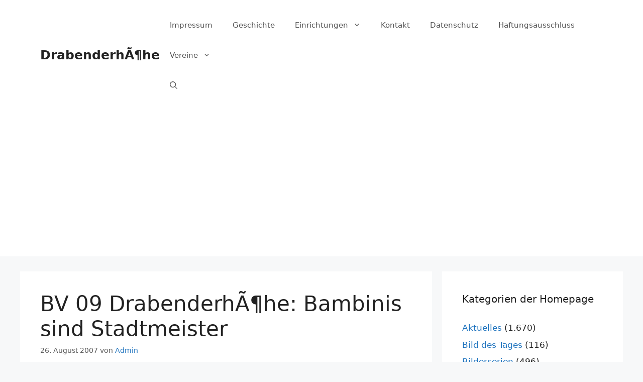

--- FILE ---
content_type: text/html; charset=UTF-8
request_url: https://www.drabenderhoehe-online.de/2007/08/26/bv-09-drabenderhoehe-bambinis-sind-stadtmeister/
body_size: 17135
content:
<!DOCTYPE html>
<html lang="de">
<head>
	<meta charset="UTF-8">
	<title>BV 09 DrabenderhÃ¶he: Bambinis sind Stadtmeister &#8211; DrabenderhÃ¶he</title>
<meta name='robots' content='max-image-preview:large' />
	<style>img:is([sizes="auto" i], [sizes^="auto," i]) { contain-intrinsic-size: 3000px 1500px }</style>
	<meta name="viewport" content="width=device-width, initial-scale=1"><link rel='dns-prefetch' href='//www.drabenderhoehe-online.de' />
<link rel="alternate" type="application/rss+xml" title="DrabenderhÃ¶he &raquo; Feed" href="https://www.drabenderhoehe-online.de/feed/" />
<link rel="alternate" type="application/rss+xml" title="DrabenderhÃ¶he &raquo; Kommentar-Feed" href="https://www.drabenderhoehe-online.de/comments/feed/" />
<link rel="alternate" type="application/rss+xml" title="DrabenderhÃ¶he &raquo; BV 09 DrabenderhÃ¶he: Bambinis sind Stadtmeister-Kommentar-Feed" href="https://www.drabenderhoehe-online.de/2007/08/26/bv-09-drabenderhoehe-bambinis-sind-stadtmeister/feed/" />
<script>
window._wpemojiSettings = {"baseUrl":"https:\/\/s.w.org\/images\/core\/emoji\/15.0.3\/72x72\/","ext":".png","svgUrl":"https:\/\/s.w.org\/images\/core\/emoji\/15.0.3\/svg\/","svgExt":".svg","source":{"concatemoji":"https:\/\/www.drabenderhoehe-online.de\/wp-includes\/js\/wp-emoji-release.min.js?ver=6.7.4"}};
/*! This file is auto-generated */
!function(i,n){var o,s,e;function c(e){try{var t={supportTests:e,timestamp:(new Date).valueOf()};sessionStorage.setItem(o,JSON.stringify(t))}catch(e){}}function p(e,t,n){e.clearRect(0,0,e.canvas.width,e.canvas.height),e.fillText(t,0,0);var t=new Uint32Array(e.getImageData(0,0,e.canvas.width,e.canvas.height).data),r=(e.clearRect(0,0,e.canvas.width,e.canvas.height),e.fillText(n,0,0),new Uint32Array(e.getImageData(0,0,e.canvas.width,e.canvas.height).data));return t.every(function(e,t){return e===r[t]})}function u(e,t,n){switch(t){case"flag":return n(e,"\ud83c\udff3\ufe0f\u200d\u26a7\ufe0f","\ud83c\udff3\ufe0f\u200b\u26a7\ufe0f")?!1:!n(e,"\ud83c\uddfa\ud83c\uddf3","\ud83c\uddfa\u200b\ud83c\uddf3")&&!n(e,"\ud83c\udff4\udb40\udc67\udb40\udc62\udb40\udc65\udb40\udc6e\udb40\udc67\udb40\udc7f","\ud83c\udff4\u200b\udb40\udc67\u200b\udb40\udc62\u200b\udb40\udc65\u200b\udb40\udc6e\u200b\udb40\udc67\u200b\udb40\udc7f");case"emoji":return!n(e,"\ud83d\udc26\u200d\u2b1b","\ud83d\udc26\u200b\u2b1b")}return!1}function f(e,t,n){var r="undefined"!=typeof WorkerGlobalScope&&self instanceof WorkerGlobalScope?new OffscreenCanvas(300,150):i.createElement("canvas"),a=r.getContext("2d",{willReadFrequently:!0}),o=(a.textBaseline="top",a.font="600 32px Arial",{});return e.forEach(function(e){o[e]=t(a,e,n)}),o}function t(e){var t=i.createElement("script");t.src=e,t.defer=!0,i.head.appendChild(t)}"undefined"!=typeof Promise&&(o="wpEmojiSettingsSupports",s=["flag","emoji"],n.supports={everything:!0,everythingExceptFlag:!0},e=new Promise(function(e){i.addEventListener("DOMContentLoaded",e,{once:!0})}),new Promise(function(t){var n=function(){try{var e=JSON.parse(sessionStorage.getItem(o));if("object"==typeof e&&"number"==typeof e.timestamp&&(new Date).valueOf()<e.timestamp+604800&&"object"==typeof e.supportTests)return e.supportTests}catch(e){}return null}();if(!n){if("undefined"!=typeof Worker&&"undefined"!=typeof OffscreenCanvas&&"undefined"!=typeof URL&&URL.createObjectURL&&"undefined"!=typeof Blob)try{var e="postMessage("+f.toString()+"("+[JSON.stringify(s),u.toString(),p.toString()].join(",")+"));",r=new Blob([e],{type:"text/javascript"}),a=new Worker(URL.createObjectURL(r),{name:"wpTestEmojiSupports"});return void(a.onmessage=function(e){c(n=e.data),a.terminate(),t(n)})}catch(e){}c(n=f(s,u,p))}t(n)}).then(function(e){for(var t in e)n.supports[t]=e[t],n.supports.everything=n.supports.everything&&n.supports[t],"flag"!==t&&(n.supports.everythingExceptFlag=n.supports.everythingExceptFlag&&n.supports[t]);n.supports.everythingExceptFlag=n.supports.everythingExceptFlag&&!n.supports.flag,n.DOMReady=!1,n.readyCallback=function(){n.DOMReady=!0}}).then(function(){return e}).then(function(){var e;n.supports.everything||(n.readyCallback(),(e=n.source||{}).concatemoji?t(e.concatemoji):e.wpemoji&&e.twemoji&&(t(e.twemoji),t(e.wpemoji)))}))}((window,document),window._wpemojiSettings);
</script>
<style id='wp-emoji-styles-inline-css'>

	img.wp-smiley, img.emoji {
		display: inline !important;
		border: none !important;
		box-shadow: none !important;
		height: 1em !important;
		width: 1em !important;
		margin: 0 0.07em !important;
		vertical-align: -0.1em !important;
		background: none !important;
		padding: 0 !important;
	}
</style>
<link rel='stylesheet' id='wp-block-library-css' href='https://www.drabenderhoehe-online.de/wp-includes/css/dist/block-library/style.min.css?ver=6.7.4' media='all' />
<style id='classic-theme-styles-inline-css'>
/*! This file is auto-generated */
.wp-block-button__link{color:#fff;background-color:#32373c;border-radius:9999px;box-shadow:none;text-decoration:none;padding:calc(.667em + 2px) calc(1.333em + 2px);font-size:1.125em}.wp-block-file__button{background:#32373c;color:#fff;text-decoration:none}
</style>
<style id='global-styles-inline-css'>
:root{--wp--preset--aspect-ratio--square: 1;--wp--preset--aspect-ratio--4-3: 4/3;--wp--preset--aspect-ratio--3-4: 3/4;--wp--preset--aspect-ratio--3-2: 3/2;--wp--preset--aspect-ratio--2-3: 2/3;--wp--preset--aspect-ratio--16-9: 16/9;--wp--preset--aspect-ratio--9-16: 9/16;--wp--preset--color--black: #000000;--wp--preset--color--cyan-bluish-gray: #abb8c3;--wp--preset--color--white: #ffffff;--wp--preset--color--pale-pink: #f78da7;--wp--preset--color--vivid-red: #cf2e2e;--wp--preset--color--luminous-vivid-orange: #ff6900;--wp--preset--color--luminous-vivid-amber: #fcb900;--wp--preset--color--light-green-cyan: #7bdcb5;--wp--preset--color--vivid-green-cyan: #00d084;--wp--preset--color--pale-cyan-blue: #8ed1fc;--wp--preset--color--vivid-cyan-blue: #0693e3;--wp--preset--color--vivid-purple: #9b51e0;--wp--preset--color--contrast: var(--contrast);--wp--preset--color--contrast-2: var(--contrast-2);--wp--preset--color--contrast-3: var(--contrast-3);--wp--preset--color--base: var(--base);--wp--preset--color--base-2: var(--base-2);--wp--preset--color--base-3: var(--base-3);--wp--preset--color--accent: var(--accent);--wp--preset--gradient--vivid-cyan-blue-to-vivid-purple: linear-gradient(135deg,rgba(6,147,227,1) 0%,rgb(155,81,224) 100%);--wp--preset--gradient--light-green-cyan-to-vivid-green-cyan: linear-gradient(135deg,rgb(122,220,180) 0%,rgb(0,208,130) 100%);--wp--preset--gradient--luminous-vivid-amber-to-luminous-vivid-orange: linear-gradient(135deg,rgba(252,185,0,1) 0%,rgba(255,105,0,1) 100%);--wp--preset--gradient--luminous-vivid-orange-to-vivid-red: linear-gradient(135deg,rgba(255,105,0,1) 0%,rgb(207,46,46) 100%);--wp--preset--gradient--very-light-gray-to-cyan-bluish-gray: linear-gradient(135deg,rgb(238,238,238) 0%,rgb(169,184,195) 100%);--wp--preset--gradient--cool-to-warm-spectrum: linear-gradient(135deg,rgb(74,234,220) 0%,rgb(151,120,209) 20%,rgb(207,42,186) 40%,rgb(238,44,130) 60%,rgb(251,105,98) 80%,rgb(254,248,76) 100%);--wp--preset--gradient--blush-light-purple: linear-gradient(135deg,rgb(255,206,236) 0%,rgb(152,150,240) 100%);--wp--preset--gradient--blush-bordeaux: linear-gradient(135deg,rgb(254,205,165) 0%,rgb(254,45,45) 50%,rgb(107,0,62) 100%);--wp--preset--gradient--luminous-dusk: linear-gradient(135deg,rgb(255,203,112) 0%,rgb(199,81,192) 50%,rgb(65,88,208) 100%);--wp--preset--gradient--pale-ocean: linear-gradient(135deg,rgb(255,245,203) 0%,rgb(182,227,212) 50%,rgb(51,167,181) 100%);--wp--preset--gradient--electric-grass: linear-gradient(135deg,rgb(202,248,128) 0%,rgb(113,206,126) 100%);--wp--preset--gradient--midnight: linear-gradient(135deg,rgb(2,3,129) 0%,rgb(40,116,252) 100%);--wp--preset--font-size--small: 13px;--wp--preset--font-size--medium: 20px;--wp--preset--font-size--large: 36px;--wp--preset--font-size--x-large: 42px;--wp--preset--spacing--20: 0.44rem;--wp--preset--spacing--30: 0.67rem;--wp--preset--spacing--40: 1rem;--wp--preset--spacing--50: 1.5rem;--wp--preset--spacing--60: 2.25rem;--wp--preset--spacing--70: 3.38rem;--wp--preset--spacing--80: 5.06rem;--wp--preset--shadow--natural: 6px 6px 9px rgba(0, 0, 0, 0.2);--wp--preset--shadow--deep: 12px 12px 50px rgba(0, 0, 0, 0.4);--wp--preset--shadow--sharp: 6px 6px 0px rgba(0, 0, 0, 0.2);--wp--preset--shadow--outlined: 6px 6px 0px -3px rgba(255, 255, 255, 1), 6px 6px rgba(0, 0, 0, 1);--wp--preset--shadow--crisp: 6px 6px 0px rgba(0, 0, 0, 1);}:where(.is-layout-flex){gap: 0.5em;}:where(.is-layout-grid){gap: 0.5em;}body .is-layout-flex{display: flex;}.is-layout-flex{flex-wrap: wrap;align-items: center;}.is-layout-flex > :is(*, div){margin: 0;}body .is-layout-grid{display: grid;}.is-layout-grid > :is(*, div){margin: 0;}:where(.wp-block-columns.is-layout-flex){gap: 2em;}:where(.wp-block-columns.is-layout-grid){gap: 2em;}:where(.wp-block-post-template.is-layout-flex){gap: 1.25em;}:where(.wp-block-post-template.is-layout-grid){gap: 1.25em;}.has-black-color{color: var(--wp--preset--color--black) !important;}.has-cyan-bluish-gray-color{color: var(--wp--preset--color--cyan-bluish-gray) !important;}.has-white-color{color: var(--wp--preset--color--white) !important;}.has-pale-pink-color{color: var(--wp--preset--color--pale-pink) !important;}.has-vivid-red-color{color: var(--wp--preset--color--vivid-red) !important;}.has-luminous-vivid-orange-color{color: var(--wp--preset--color--luminous-vivid-orange) !important;}.has-luminous-vivid-amber-color{color: var(--wp--preset--color--luminous-vivid-amber) !important;}.has-light-green-cyan-color{color: var(--wp--preset--color--light-green-cyan) !important;}.has-vivid-green-cyan-color{color: var(--wp--preset--color--vivid-green-cyan) !important;}.has-pale-cyan-blue-color{color: var(--wp--preset--color--pale-cyan-blue) !important;}.has-vivid-cyan-blue-color{color: var(--wp--preset--color--vivid-cyan-blue) !important;}.has-vivid-purple-color{color: var(--wp--preset--color--vivid-purple) !important;}.has-black-background-color{background-color: var(--wp--preset--color--black) !important;}.has-cyan-bluish-gray-background-color{background-color: var(--wp--preset--color--cyan-bluish-gray) !important;}.has-white-background-color{background-color: var(--wp--preset--color--white) !important;}.has-pale-pink-background-color{background-color: var(--wp--preset--color--pale-pink) !important;}.has-vivid-red-background-color{background-color: var(--wp--preset--color--vivid-red) !important;}.has-luminous-vivid-orange-background-color{background-color: var(--wp--preset--color--luminous-vivid-orange) !important;}.has-luminous-vivid-amber-background-color{background-color: var(--wp--preset--color--luminous-vivid-amber) !important;}.has-light-green-cyan-background-color{background-color: var(--wp--preset--color--light-green-cyan) !important;}.has-vivid-green-cyan-background-color{background-color: var(--wp--preset--color--vivid-green-cyan) !important;}.has-pale-cyan-blue-background-color{background-color: var(--wp--preset--color--pale-cyan-blue) !important;}.has-vivid-cyan-blue-background-color{background-color: var(--wp--preset--color--vivid-cyan-blue) !important;}.has-vivid-purple-background-color{background-color: var(--wp--preset--color--vivid-purple) !important;}.has-black-border-color{border-color: var(--wp--preset--color--black) !important;}.has-cyan-bluish-gray-border-color{border-color: var(--wp--preset--color--cyan-bluish-gray) !important;}.has-white-border-color{border-color: var(--wp--preset--color--white) !important;}.has-pale-pink-border-color{border-color: var(--wp--preset--color--pale-pink) !important;}.has-vivid-red-border-color{border-color: var(--wp--preset--color--vivid-red) !important;}.has-luminous-vivid-orange-border-color{border-color: var(--wp--preset--color--luminous-vivid-orange) !important;}.has-luminous-vivid-amber-border-color{border-color: var(--wp--preset--color--luminous-vivid-amber) !important;}.has-light-green-cyan-border-color{border-color: var(--wp--preset--color--light-green-cyan) !important;}.has-vivid-green-cyan-border-color{border-color: var(--wp--preset--color--vivid-green-cyan) !important;}.has-pale-cyan-blue-border-color{border-color: var(--wp--preset--color--pale-cyan-blue) !important;}.has-vivid-cyan-blue-border-color{border-color: var(--wp--preset--color--vivid-cyan-blue) !important;}.has-vivid-purple-border-color{border-color: var(--wp--preset--color--vivid-purple) !important;}.has-vivid-cyan-blue-to-vivid-purple-gradient-background{background: var(--wp--preset--gradient--vivid-cyan-blue-to-vivid-purple) !important;}.has-light-green-cyan-to-vivid-green-cyan-gradient-background{background: var(--wp--preset--gradient--light-green-cyan-to-vivid-green-cyan) !important;}.has-luminous-vivid-amber-to-luminous-vivid-orange-gradient-background{background: var(--wp--preset--gradient--luminous-vivid-amber-to-luminous-vivid-orange) !important;}.has-luminous-vivid-orange-to-vivid-red-gradient-background{background: var(--wp--preset--gradient--luminous-vivid-orange-to-vivid-red) !important;}.has-very-light-gray-to-cyan-bluish-gray-gradient-background{background: var(--wp--preset--gradient--very-light-gray-to-cyan-bluish-gray) !important;}.has-cool-to-warm-spectrum-gradient-background{background: var(--wp--preset--gradient--cool-to-warm-spectrum) !important;}.has-blush-light-purple-gradient-background{background: var(--wp--preset--gradient--blush-light-purple) !important;}.has-blush-bordeaux-gradient-background{background: var(--wp--preset--gradient--blush-bordeaux) !important;}.has-luminous-dusk-gradient-background{background: var(--wp--preset--gradient--luminous-dusk) !important;}.has-pale-ocean-gradient-background{background: var(--wp--preset--gradient--pale-ocean) !important;}.has-electric-grass-gradient-background{background: var(--wp--preset--gradient--electric-grass) !important;}.has-midnight-gradient-background{background: var(--wp--preset--gradient--midnight) !important;}.has-small-font-size{font-size: var(--wp--preset--font-size--small) !important;}.has-medium-font-size{font-size: var(--wp--preset--font-size--medium) !important;}.has-large-font-size{font-size: var(--wp--preset--font-size--large) !important;}.has-x-large-font-size{font-size: var(--wp--preset--font-size--x-large) !important;}
:where(.wp-block-post-template.is-layout-flex){gap: 1.25em;}:where(.wp-block-post-template.is-layout-grid){gap: 1.25em;}
:where(.wp-block-columns.is-layout-flex){gap: 2em;}:where(.wp-block-columns.is-layout-grid){gap: 2em;}
:root :where(.wp-block-pullquote){font-size: 1.5em;line-height: 1.6;}
</style>
<link rel='stylesheet' id='lbwps-styles-photoswipe5-main-css' href='https://www.drabenderhoehe-online.de/wp-content/plugins/lightbox-photoswipe/assets/ps5/styles/main.css?ver=5.8.2' media='all' />
<link rel='stylesheet' id='generate-comments-css' href='https://www.drabenderhoehe-online.de/wp-content/themes/generatepress/assets/css/components/comments.min.css?ver=3.3.0' media='all' />
<link rel='stylesheet' id='generate-style-css' href='https://www.drabenderhoehe-online.de/wp-content/themes/generatepress/assets/css/main.min.css?ver=3.3.0' media='all' />
<style id='generate-style-inline-css'>
body{background-color:#f7f8f9;color:#222222;}a{color:#1e73be;}a:hover, a:focus, a:active{color:#000000;}.wp-block-group__inner-container{max-width:1200px;margin-left:auto;margin-right:auto;}@media (max-width: 500px) and (min-width: 769px){.inside-header{display:flex;flex-direction:column;align-items:center;}.site-logo, .site-branding{margin-bottom:1.5em;}#site-navigation{margin:0 auto;}.header-widget{margin-top:1.5em;}}.generate-back-to-top{font-size:20px;border-radius:3px;position:fixed;bottom:30px;right:30px;line-height:40px;width:40px;text-align:center;z-index:10;transition:opacity 300ms ease-in-out;opacity:0.1;transform:translateY(1000px);}.generate-back-to-top__show{opacity:1;transform:translateY(0);}.navigation-search{position:absolute;left:-99999px;pointer-events:none;visibility:hidden;z-index:20;width:100%;top:0;transition:opacity 100ms ease-in-out;opacity:0;}.navigation-search.nav-search-active{left:0;right:0;pointer-events:auto;visibility:visible;opacity:1;}.navigation-search input[type="search"]{outline:0;border:0;vertical-align:bottom;line-height:1;opacity:0.9;width:100%;z-index:20;border-radius:0;-webkit-appearance:none;height:60px;}.navigation-search input::-ms-clear{display:none;width:0;height:0;}.navigation-search input::-ms-reveal{display:none;width:0;height:0;}.navigation-search input::-webkit-search-decoration, .navigation-search input::-webkit-search-cancel-button, .navigation-search input::-webkit-search-results-button, .navigation-search input::-webkit-search-results-decoration{display:none;}.gen-sidebar-nav .navigation-search{top:auto;bottom:0;}:root{--contrast:#222222;--contrast-2:#575760;--contrast-3:#b2b2be;--base:#f0f0f0;--base-2:#f7f8f9;--base-3:#ffffff;--accent:#1e73be;}:root .has-contrast-color{color:var(--contrast);}:root .has-contrast-background-color{background-color:var(--contrast);}:root .has-contrast-2-color{color:var(--contrast-2);}:root .has-contrast-2-background-color{background-color:var(--contrast-2);}:root .has-contrast-3-color{color:var(--contrast-3);}:root .has-contrast-3-background-color{background-color:var(--contrast-3);}:root .has-base-color{color:var(--base);}:root .has-base-background-color{background-color:var(--base);}:root .has-base-2-color{color:var(--base-2);}:root .has-base-2-background-color{background-color:var(--base-2);}:root .has-base-3-color{color:var(--base-3);}:root .has-base-3-background-color{background-color:var(--base-3);}:root .has-accent-color{color:var(--accent);}:root .has-accent-background-color{background-color:var(--accent);}body, button, input, select, textarea{font-family:-apple-system, system-ui, BlinkMacSystemFont, "Segoe UI", Helvetica, Arial, sans-serif, "Apple Color Emoji", "Segoe UI Emoji", "Segoe UI Symbol";}body{line-height:1.5;}.entry-content > [class*="wp-block-"]:not(:last-child):not(.wp-block-heading){margin-bottom:1.5em;}.main-navigation .main-nav ul ul li a{font-size:14px;}.sidebar .widget, .footer-widgets .widget{font-size:17px;}@media (max-width:768px){h1{font-size:31px;}h2{font-size:27px;}h3{font-size:24px;}h4{font-size:22px;}h5{font-size:19px;}}.top-bar{background-color:#636363;color:#ffffff;}.top-bar a{color:#ffffff;}.top-bar a:hover{color:#303030;}.site-header{background-color:#ffffff;}.main-title a,.main-title a:hover{color:#222222;}.site-description{color:#757575;}.mobile-menu-control-wrapper .menu-toggle,.mobile-menu-control-wrapper .menu-toggle:hover,.mobile-menu-control-wrapper .menu-toggle:focus,.has-inline-mobile-toggle #site-navigation.toggled{background-color:rgba(0, 0, 0, 0.02);}.main-navigation,.main-navigation ul ul{background-color:#ffffff;}.main-navigation .main-nav ul li a, .main-navigation .menu-toggle, .main-navigation .menu-bar-items{color:#515151;}.main-navigation .main-nav ul li:not([class*="current-menu-"]):hover > a, .main-navigation .main-nav ul li:not([class*="current-menu-"]):focus > a, .main-navigation .main-nav ul li.sfHover:not([class*="current-menu-"]) > a, .main-navigation .menu-bar-item:hover > a, .main-navigation .menu-bar-item.sfHover > a{color:#7a8896;background-color:#ffffff;}button.menu-toggle:hover,button.menu-toggle:focus{color:#515151;}.main-navigation .main-nav ul li[class*="current-menu-"] > a{color:#7a8896;background-color:#ffffff;}.navigation-search input[type="search"],.navigation-search input[type="search"]:active, .navigation-search input[type="search"]:focus, .main-navigation .main-nav ul li.search-item.active > a, .main-navigation .menu-bar-items .search-item.active > a{color:#7a8896;background-color:#ffffff;}.main-navigation ul ul{background-color:#eaeaea;}.main-navigation .main-nav ul ul li a{color:#515151;}.main-navigation .main-nav ul ul li:not([class*="current-menu-"]):hover > a,.main-navigation .main-nav ul ul li:not([class*="current-menu-"]):focus > a, .main-navigation .main-nav ul ul li.sfHover:not([class*="current-menu-"]) > a{color:#7a8896;background-color:#eaeaea;}.main-navigation .main-nav ul ul li[class*="current-menu-"] > a{color:#7a8896;background-color:#eaeaea;}.separate-containers .inside-article, .separate-containers .comments-area, .separate-containers .page-header, .one-container .container, .separate-containers .paging-navigation, .inside-page-header{background-color:#ffffff;}.entry-title a{color:#222222;}.entry-title a:hover{color:#55555e;}.entry-meta{color:#595959;}.sidebar .widget{background-color:#ffffff;}.footer-widgets{background-color:#ffffff;}.footer-widgets .widget-title{color:#000000;}.site-info{color:#ffffff;background-color:#55555e;}.site-info a{color:#ffffff;}.site-info a:hover{color:#d3d3d3;}.footer-bar .widget_nav_menu .current-menu-item a{color:#d3d3d3;}input[type="text"],input[type="email"],input[type="url"],input[type="password"],input[type="search"],input[type="tel"],input[type="number"],textarea,select{color:#666666;background-color:#fafafa;border-color:#cccccc;}input[type="text"]:focus,input[type="email"]:focus,input[type="url"]:focus,input[type="password"]:focus,input[type="search"]:focus,input[type="tel"]:focus,input[type="number"]:focus,textarea:focus,select:focus{color:#666666;background-color:#ffffff;border-color:#bfbfbf;}button,html input[type="button"],input[type="reset"],input[type="submit"],a.button,a.wp-block-button__link:not(.has-background){color:#ffffff;background-color:#55555e;}button:hover,html input[type="button"]:hover,input[type="reset"]:hover,input[type="submit"]:hover,a.button:hover,button:focus,html input[type="button"]:focus,input[type="reset"]:focus,input[type="submit"]:focus,a.button:focus,a.wp-block-button__link:not(.has-background):active,a.wp-block-button__link:not(.has-background):focus,a.wp-block-button__link:not(.has-background):hover{color:#ffffff;background-color:#3f4047;}a.generate-back-to-top{background-color:rgba( 0,0,0,0.4 );color:#ffffff;}a.generate-back-to-top:hover,a.generate-back-to-top:focus{background-color:rgba( 0,0,0,0.6 );color:#ffffff;}:root{--gp-search-modal-bg-color:var(--base-3);--gp-search-modal-text-color:var(--contrast);--gp-search-modal-overlay-bg-color:rgba(0,0,0,0.2);}@media (max-width:768px){.main-navigation .menu-bar-item:hover > a, .main-navigation .menu-bar-item.sfHover > a{background:none;color:#515151;}}.nav-below-header .main-navigation .inside-navigation.grid-container, .nav-above-header .main-navigation .inside-navigation.grid-container{padding:0px 20px 0px 20px;}.site-main .wp-block-group__inner-container{padding:40px;}.separate-containers .paging-navigation{padding-top:20px;padding-bottom:20px;}.entry-content .alignwide, body:not(.no-sidebar) .entry-content .alignfull{margin-left:-40px;width:calc(100% + 80px);max-width:calc(100% + 80px);}.rtl .menu-item-has-children .dropdown-menu-toggle{padding-left:20px;}.rtl .main-navigation .main-nav ul li.menu-item-has-children > a{padding-right:20px;}@media (max-width:768px){.separate-containers .inside-article, .separate-containers .comments-area, .separate-containers .page-header, .separate-containers .paging-navigation, .one-container .site-content, .inside-page-header{padding:30px;}.site-main .wp-block-group__inner-container{padding:30px;}.inside-top-bar{padding-right:30px;padding-left:30px;}.inside-header{padding-right:30px;padding-left:30px;}.widget-area .widget{padding-top:30px;padding-right:30px;padding-bottom:30px;padding-left:30px;}.footer-widgets-container{padding-top:30px;padding-right:30px;padding-bottom:30px;padding-left:30px;}.inside-site-info{padding-right:30px;padding-left:30px;}.entry-content .alignwide, body:not(.no-sidebar) .entry-content .alignfull{margin-left:-30px;width:calc(100% + 60px);max-width:calc(100% + 60px);}.one-container .site-main .paging-navigation{margin-bottom:20px;}}/* End cached CSS */.is-right-sidebar{width:30%;}.is-left-sidebar{width:30%;}.site-content .content-area{width:70%;}@media (max-width:768px){.main-navigation .menu-toggle,.sidebar-nav-mobile:not(#sticky-placeholder){display:block;}.main-navigation ul,.gen-sidebar-nav,.main-navigation:not(.slideout-navigation):not(.toggled) .main-nav > ul,.has-inline-mobile-toggle #site-navigation .inside-navigation > *:not(.navigation-search):not(.main-nav){display:none;}.nav-align-right .inside-navigation,.nav-align-center .inside-navigation{justify-content:space-between;}.has-inline-mobile-toggle .mobile-menu-control-wrapper{display:flex;flex-wrap:wrap;}.has-inline-mobile-toggle .inside-header{flex-direction:row;text-align:left;flex-wrap:wrap;}.has-inline-mobile-toggle .header-widget,.has-inline-mobile-toggle #site-navigation{flex-basis:100%;}.nav-float-left .has-inline-mobile-toggle #site-navigation{order:10;}}
</style>
<link rel="https://api.w.org/" href="https://www.drabenderhoehe-online.de/wp-json/" /><link rel="alternate" title="JSON" type="application/json" href="https://www.drabenderhoehe-online.de/wp-json/wp/v2/posts/1655" /><link rel="EditURI" type="application/rsd+xml" title="RSD" href="https://www.drabenderhoehe-online.de/xmlrpc.php?rsd" />
<meta name="generator" content="WordPress 6.7.4" />
<link rel="canonical" href="https://www.drabenderhoehe-online.de/2007/08/26/bv-09-drabenderhoehe-bambinis-sind-stadtmeister/" />
<link rel='shortlink' href='https://www.drabenderhoehe-online.de/?p=1655' />
<link rel="alternate" title="oEmbed (JSON)" type="application/json+oembed" href="https://www.drabenderhoehe-online.de/wp-json/oembed/1.0/embed?url=https%3A%2F%2Fwww.drabenderhoehe-online.de%2F2007%2F08%2F26%2Fbv-09-drabenderhoehe-bambinis-sind-stadtmeister%2F" />
<link rel="alternate" title="oEmbed (XML)" type="text/xml+oembed" href="https://www.drabenderhoehe-online.de/wp-json/oembed/1.0/embed?url=https%3A%2F%2Fwww.drabenderhoehe-online.de%2F2007%2F08%2F26%2Fbv-09-drabenderhoehe-bambinis-sind-stadtmeister%2F&#038;format=xml" />
<link rel="pingback" href="https://www.drabenderhoehe-online.de/xmlrpc.php">
<script async src="https://pagead2.googlesyndication.com/pagead/js/adsbygoogle.js"></script>
<script>
     (adsbygoogle = window.adsbygoogle || []).push({
          google_ad_client: "ca-pub-6768653223614090",
          enable_page_level_ads: true
     });
</script></head>

<body class="post-template-default single single-post postid-1655 single-format-standard wp-embed-responsive right-sidebar nav-float-right separate-containers nav-search-enabled header-aligned-left dropdown-hover" itemtype="https://schema.org/Blog" itemscope>

	<a class="screen-reader-text skip-link" href="#content" title="Zum Inhalt springen">Zum Inhalt springen</a>		<header class="site-header has-inline-mobile-toggle" id="masthead" aria-label="Site"  itemtype="https://schema.org/WPHeader" itemscope>
			<div class="inside-header grid-container">
				<div class="site-branding">
						<p class="main-title" itemprop="headline">
					<a href="https://www.drabenderhoehe-online.de/" rel="home">
						DrabenderhÃ¶he
					</a>
				</p>
						
					</div>	<nav class="main-navigation mobile-menu-control-wrapper" id="mobile-menu-control-wrapper" aria-label="Mobile Toggle">
		<div class="menu-bar-items"><span class="menu-bar-item search-item"><a aria-label="Suchleiste öffnen" href="#"><span class="gp-icon icon-search"><svg viewBox="0 0 512 512" aria-hidden="true" xmlns="http://www.w3.org/2000/svg" width="1em" height="1em"><path fill-rule="evenodd" clip-rule="evenodd" d="M208 48c-88.366 0-160 71.634-160 160s71.634 160 160 160 160-71.634 160-160S296.366 48 208 48zM0 208C0 93.125 93.125 0 208 0s208 93.125 208 208c0 48.741-16.765 93.566-44.843 129.024l133.826 134.018c9.366 9.379 9.355 24.575-.025 33.941-9.379 9.366-24.575 9.355-33.941-.025L337.238 370.987C301.747 399.167 256.839 416 208 416 93.125 416 0 322.875 0 208z" /></svg><svg viewBox="0 0 512 512" aria-hidden="true" xmlns="http://www.w3.org/2000/svg" width="1em" height="1em"><path d="M71.029 71.029c9.373-9.372 24.569-9.372 33.942 0L256 222.059l151.029-151.03c9.373-9.372 24.569-9.372 33.942 0 9.372 9.373 9.372 24.569 0 33.942L289.941 256l151.03 151.029c9.372 9.373 9.372 24.569 0 33.942-9.373 9.372-24.569 9.372-33.942 0L256 289.941l-151.029 151.03c-9.373 9.372-24.569 9.372-33.942 0-9.372-9.373-9.372-24.569 0-33.942L222.059 256 71.029 104.971c-9.372-9.373-9.372-24.569 0-33.942z" /></svg></span></a></span></div>		<button data-nav="site-navigation" class="menu-toggle" aria-controls="primary-menu" aria-expanded="false">
			<span class="gp-icon icon-menu-bars"><svg viewBox="0 0 512 512" aria-hidden="true" xmlns="http://www.w3.org/2000/svg" width="1em" height="1em"><path d="M0 96c0-13.255 10.745-24 24-24h464c13.255 0 24 10.745 24 24s-10.745 24-24 24H24c-13.255 0-24-10.745-24-24zm0 160c0-13.255 10.745-24 24-24h464c13.255 0 24 10.745 24 24s-10.745 24-24 24H24c-13.255 0-24-10.745-24-24zm0 160c0-13.255 10.745-24 24-24h464c13.255 0 24 10.745 24 24s-10.745 24-24 24H24c-13.255 0-24-10.745-24-24z" /></svg><svg viewBox="0 0 512 512" aria-hidden="true" xmlns="http://www.w3.org/2000/svg" width="1em" height="1em"><path d="M71.029 71.029c9.373-9.372 24.569-9.372 33.942 0L256 222.059l151.029-151.03c9.373-9.372 24.569-9.372 33.942 0 9.372 9.373 9.372 24.569 0 33.942L289.941 256l151.03 151.029c9.372 9.373 9.372 24.569 0 33.942-9.373 9.372-24.569 9.372-33.942 0L256 289.941l-151.029 151.03c-9.373 9.372-24.569 9.372-33.942 0-9.372-9.373-9.372-24.569 0-33.942L222.059 256 71.029 104.971c-9.372-9.373-9.372-24.569 0-33.942z" /></svg></span><span class="screen-reader-text">Menü</span>		</button>
	</nav>
			<nav class="main-navigation has-menu-bar-items sub-menu-right" id="site-navigation" aria-label="Primary"  itemtype="https://schema.org/SiteNavigationElement" itemscope>
			<div class="inside-navigation grid-container">
				<form method="get" class="search-form navigation-search" action="https://www.drabenderhoehe-online.de/">
					<input type="search" class="search-field" value="" name="s" title="Suchen" />
				</form>				<button class="menu-toggle" aria-controls="primary-menu" aria-expanded="false">
					<span class="gp-icon icon-menu-bars"><svg viewBox="0 0 512 512" aria-hidden="true" xmlns="http://www.w3.org/2000/svg" width="1em" height="1em"><path d="M0 96c0-13.255 10.745-24 24-24h464c13.255 0 24 10.745 24 24s-10.745 24-24 24H24c-13.255 0-24-10.745-24-24zm0 160c0-13.255 10.745-24 24-24h464c13.255 0 24 10.745 24 24s-10.745 24-24 24H24c-13.255 0-24-10.745-24-24zm0 160c0-13.255 10.745-24 24-24h464c13.255 0 24 10.745 24 24s-10.745 24-24 24H24c-13.255 0-24-10.745-24-24z" /></svg><svg viewBox="0 0 512 512" aria-hidden="true" xmlns="http://www.w3.org/2000/svg" width="1em" height="1em"><path d="M71.029 71.029c9.373-9.372 24.569-9.372 33.942 0L256 222.059l151.029-151.03c9.373-9.372 24.569-9.372 33.942 0 9.372 9.373 9.372 24.569 0 33.942L289.941 256l151.03 151.029c9.372 9.373 9.372 24.569 0 33.942-9.373 9.372-24.569 9.372-33.942 0L256 289.941l-151.029 151.03c-9.373 9.372-24.569 9.372-33.942 0-9.372-9.373-9.372-24.569 0-33.942L222.059 256 71.029 104.971c-9.372-9.373-9.372-24.569 0-33.942z" /></svg></span><span class="mobile-menu">Menü</span>				</button>
						<div id="primary-menu" class="main-nav">
			<ul class="menu sf-menu">
				<li class="page_item page-item-4"><a href="https://www.drabenderhoehe-online.de/impressum/">Impressum</a></li>
<li class="page_item page-item-1223"><a href="https://www.drabenderhoehe-online.de/geschichte/">Geschichte</a></li>
<li class="page_item page-item-1224 menu-item-has-children"><a href="https://www.drabenderhoehe-online.de/einrichtungen/">Einrichtungen<span role="presentation" class="dropdown-menu-toggle"><span class="gp-icon icon-arrow"><svg viewBox="0 0 330 512" aria-hidden="true" xmlns="http://www.w3.org/2000/svg" width="1em" height="1em"><path d="M305.913 197.085c0 2.266-1.133 4.815-2.833 6.514L171.087 335.593c-1.7 1.7-4.249 2.832-6.515 2.832s-4.815-1.133-6.515-2.832L26.064 203.599c-1.7-1.7-2.832-4.248-2.832-6.514s1.132-4.816 2.832-6.515l14.162-14.163c1.7-1.699 3.966-2.832 6.515-2.832 2.266 0 4.815 1.133 6.515 2.832l111.316 111.317 111.316-111.317c1.7-1.699 4.249-2.832 6.515-2.832s4.815 1.133 6.515 2.832l14.162 14.163c1.7 1.7 2.833 4.249 2.833 6.515z" /></svg></span></span></a>
<ul class='children'>
<li class="page_item page-item-2172"><a href="https://www.drabenderhoehe-online.de/einrichtungen/siebenbuergisch-deutsches-heimatwerk/">SiebenbÃ¼rgisch-Deutsches Heimatwerk</a></li>
<li class="page_item page-item-2175"><a href="https://www.drabenderhoehe-online.de/einrichtungen/heimatmuseum-gruene-scheune-drabenderhoehe/">Heimatmuseum GrÃ¼ne Scheune DrabenderhÃ¶he</a></li>
<li class="page_item page-item-1234"><a href="https://www.drabenderhoehe-online.de/einrichtungen/evangelischer-kindergarten/">Evangelischer Kindergarten</a></li>
<li class="page_item page-item-1235"><a href="https://www.drabenderhoehe-online.de/einrichtungen/adele-zay-kindergarten/">Adele Zay Kindergarten</a></li>
<li class="page_item page-item-1236"><a href="https://www.drabenderhoehe-online.de/einrichtungen/gemeinschaftsgrundschule-drabenderhoehe/">Gemeinschaftsgrundschule DrabenderhÃ¶he</a></li>
<li class="page_item page-item-1238"><a href="https://www.drabenderhoehe-online.de/einrichtungen/altenheim-haus-oberberg/">Altenheim Haus Oberberg</a></li>
<li class="page_item page-item-1239"><a href="https://www.drabenderhoehe-online.de/einrichtungen/altenheim-siebenbuergen/">Altenheim SiebenbÃ¼rgen</a></li>
<li class="page_item page-item-1240"><a href="https://www.drabenderhoehe-online.de/einrichtungen/gemeindehaus-kirchengemeinde-drabenderhoehe/">Gemeindehaus / Kirchengemeinde DrabenderhÃ¶he</a></li>
<li class="page_item page-item-1241"><a href="https://www.drabenderhoehe-online.de/einrichtungen/kirche/">Kirche</a></li>
<li class="page_item page-item-1242"><a href="https://www.drabenderhoehe-online.de/einrichtungen/gesundheit/">Gesundheit</a></li>
<li class="page_item page-item-1271"><a href="https://www.drabenderhoehe-online.de/einrichtungen/jugendheim/">Jugendheim</a></li>
</ul>
</li>
<li class="page_item page-item-12750"><a href="https://www.drabenderhoehe-online.de/kontakt/">Kontakt</a></li>
<li class="page_item page-item-12752"><a href="https://www.drabenderhoehe-online.de/datenschutz/">Datenschutz</a></li>
<li class="page_item page-item-12754"><a href="https://www.drabenderhoehe-online.de/haftungsausschluss/">Haftungsausschluss</a></li>
<li class="page_item page-item-1243 menu-item-has-children"><a href="https://www.drabenderhoehe-online.de/vereine/">Vereine<span role="presentation" class="dropdown-menu-toggle"><span class="gp-icon icon-arrow"><svg viewBox="0 0 330 512" aria-hidden="true" xmlns="http://www.w3.org/2000/svg" width="1em" height="1em"><path d="M305.913 197.085c0 2.266-1.133 4.815-2.833 6.514L171.087 335.593c-1.7 1.7-4.249 2.832-6.515 2.832s-4.815-1.133-6.515-2.832L26.064 203.599c-1.7-1.7-2.832-4.248-2.832-6.514s1.132-4.816 2.832-6.515l14.162-14.163c1.7-1.699 3.966-2.832 6.515-2.832 2.266 0 4.815 1.133 6.515 2.832l111.316 111.317 111.316-111.317c1.7-1.699 4.249-2.832 6.515-2.832s4.815 1.133 6.515 2.832l14.162 14.163c1.7 1.7 2.833 4.249 2.833 6.515z" /></svg></span></span></a>
<ul class='children'>
<li class="page_item page-item-1244"><a href="https://www.drabenderhoehe-online.de/vereine/freiwillige-feuerwehr/">Freiwillige Feuerwehr</a></li>
<li class="page_item page-item-1245"><a href="https://www.drabenderhoehe-online.de/vereine/maennergesangverein-drabenderhoehe/">MÃ¤nnergesangverein DrabenderhÃ¶he</a></li>
<li class="page_item page-item-1246"><a href="https://www.drabenderhoehe-online.de/vereine/ballspielverein-09-drabenderhoehe/">Ballspielverein 09 DrabenderhÃ¶he</a></li>
<li class="page_item page-item-1247"><a href="https://www.drabenderhoehe-online.de/vereine/kirchen-und-posaunenchor-drabenderhoehe/">Kirchen- und Posaunenchor DrabenderhÃ¶he</a></li>
<li class="page_item page-item-1248"><a href="https://www.drabenderhoehe-online.de/vereine/heimatverein-drabenderhoehe/">Heimatverein DrabenderhÃ¶he</a></li>
<li class="page_item page-item-1249"><a href="https://www.drabenderhoehe-online.de/vereine/frauenchor-drabenderhoehe/">Frauenchor DrabenderhÃ¶he</a></li>
<li class="page_item page-item-1250"><a href="https://www.drabenderhoehe-online.de/vereine/deutsches-rotes-kreuz-ortsverein/">Deutsches Rotes Kreuz-Ortsverein</a></li>
<li class="page_item page-item-1251"><a href="https://www.drabenderhoehe-online.de/vereine/ernteverein-drabenderhoehe/">Ernteverein DrabenderhÃ¶he</a></li>
<li class="page_item page-item-1252"><a href="https://www.drabenderhoehe-online.de/vereine/hilfsverein-der-siebenbuerger-sachsen-adele-zay/">Hilfsverein der SiebenbÃ¼rger Sachsen Adele Zay</a></li>
<li class="page_item page-item-1253"><a href="https://www.drabenderhoehe-online.de/vereine/siebenbuerger-volkstanzgruppe/">SiebenbÃ¼rger Volkstanzgruppe</a></li>
<li class="page_item page-item-1254"><a href="https://www.drabenderhoehe-online.de/vereine/honterus-chor/">Honterus-Chor</a></li>
<li class="page_item page-item-1255"><a href="https://www.drabenderhoehe-online.de/vereine/siebenbuerger-trachtenkapelle-drabenderhoehe/">Blasorchester SiebenbÃ¼rgen &#8211; DrabenderhÃ¶he e.V.</a></li>
<li class="page_item page-item-1256"><a href="https://www.drabenderhoehe-online.de/vereine/frauengruppe-der-landsmannschaft/">Frauengruppe des Verbandes der SiebenbÃ¼rger Sachsen (Frauenverein)</a></li>
<li class="page_item page-item-1257"><a href="https://www.drabenderhoehe-online.de/vereine/siebenbuergisch-deutsche-heimatwerk/">SiebenbÃ¼rgisch-Deutsche Heimatwerk</a></li>
<li class="page_item page-item-1258"><a href="https://www.drabenderhoehe-online.de/vereine/akkordeon-orchester-drabenderhoehe/">Akkordeon-Orchester DrabenderhÃ¶he</a></li>
<li class="page_item page-item-1259"><a href="https://www.drabenderhoehe-online.de/vereine/tennisclub-1977-drabenderhoehe-ev/">Tennisclub 1977 DrabenderhÃ¶he e.V.</a></li>
<li class="page_item page-item-1261"><a href="https://www.drabenderhoehe-online.de/vereine/drabenderhoeher-spatzen/">DrabenderhÃ¶her Spatzen</a></li>
<li class="page_item page-item-1262"><a href="https://www.drabenderhoehe-online.de/vereine/heimatverein-hillerscheid-ev/">Heimatverein Hillerscheid e.V.</a></li>
<li class="page_item page-item-1263"><a href="https://www.drabenderhoehe-online.de/vereine/verschoenerungsverein-dahl-ev/">VerschÃ¶nerungsverein Dahl e.V.</a></li>
</ul>
</li>
			</ul>
		</div>
		<div class="menu-bar-items"><span class="menu-bar-item search-item"><a aria-label="Suchleiste öffnen" href="#"><span class="gp-icon icon-search"><svg viewBox="0 0 512 512" aria-hidden="true" xmlns="http://www.w3.org/2000/svg" width="1em" height="1em"><path fill-rule="evenodd" clip-rule="evenodd" d="M208 48c-88.366 0-160 71.634-160 160s71.634 160 160 160 160-71.634 160-160S296.366 48 208 48zM0 208C0 93.125 93.125 0 208 0s208 93.125 208 208c0 48.741-16.765 93.566-44.843 129.024l133.826 134.018c9.366 9.379 9.355 24.575-.025 33.941-9.379 9.366-24.575 9.355-33.941-.025L337.238 370.987C301.747 399.167 256.839 416 208 416 93.125 416 0 322.875 0 208z" /></svg><svg viewBox="0 0 512 512" aria-hidden="true" xmlns="http://www.w3.org/2000/svg" width="1em" height="1em"><path d="M71.029 71.029c9.373-9.372 24.569-9.372 33.942 0L256 222.059l151.029-151.03c9.373-9.372 24.569-9.372 33.942 0 9.372 9.373 9.372 24.569 0 33.942L289.941 256l151.03 151.029c9.372 9.373 9.372 24.569 0 33.942-9.373 9.372-24.569 9.372-33.942 0L256 289.941l-151.029 151.03c-9.373 9.372-24.569 9.372-33.942 0-9.372-9.373-9.372-24.569 0-33.942L222.059 256 71.029 104.971c-9.372-9.373-9.372-24.569 0-33.942z" /></svg></span></a></span></div>			</div>
		</nav>
					</div>
		</header>
		
	<div class="site grid-container container hfeed" id="page">
				<div class="site-content" id="content">
			
	<div class="content-area" id="primary">
		<main class="site-main" id="main">
			
<article id="post-1655" class="post-1655 post type-post status-publish format-standard hentry category-sport" itemtype="https://schema.org/CreativeWork" itemscope>
	<div class="inside-article">
					<header class="entry-header" aria-label="Inhalt">
				<h1 class="entry-title" itemprop="headline">BV 09 DrabenderhÃ¶he: Bambinis sind Stadtmeister</h1>		<div class="entry-meta">
			<span class="posted-on"><time class="entry-date published" datetime="2007-08-26T12:12:10+01:00" itemprop="datePublished">26. August 2007</time></span> <span class="byline">von <span class="author vcard" itemprop="author" itemtype="https://schema.org/Person" itemscope><a class="url fn n" href="https://www.drabenderhoehe-online.de/author/admin/" title="Alle Beiträge von Admin anzeigen" rel="author" itemprop="url"><span class="author-name" itemprop="name">Admin</span></a></span></span> 		</div>
					</header>
			
		<div class="entry-content" itemprop="text">
			<p>Um den ganz jungen FuÃŸballernachwuchs muss sich der BV 09 DrabenderhÃ¶he keine Sorgen machen: Die Bambinis holten sich mit einer erstklassigen Leistung bei den Wiehler Stadtmeisterschaften den Pokal.</p>
<p><img decoding="async" border="0" src="http://www.drabenderhoehe.de/bilder/stadtmeister-bambinis.jpg" /><br />
<em>Die Bambinis, v.l.n.r., hintere Reihe: Joelle, Lucas, Jan, Kevin und Trainer Achim Schuster; vordere Reihe: Jan, Marvin, Jakob und Corin</em></p>
<p>Die Stadtmeisterschaften fanden in der neuen Wiehler Walter LÃ¼ck Sportanlage auf Kunstrasen statt, das erste Spiel gegen den FV Wiehl 2000 II konnten die &#8222;HÃ¶her&#8220; Bambinis mir 5:0 gewinnen, gegen den TuS Weiershagen-Forst hieÃŸ es dann sogar 8:0. KrÃ¤ftig angefeuert durch die Eltern und Trainer Achim Schuster konnten die Kids das Endspiel gegen den FV Wiehl 2000 I schlieÃŸlich durch engagiertes Spiel mit 3:1 fÃ¼r sich entscheiden.</p>
<p><img decoding="async" border="0" src="http://www.drabenderhoehe.de/bilder/stadtmeister-bambinis2.jpg" /></p>
		</div>

				<footer class="entry-meta" aria-label="Entry meta">
			<span class="cat-links"><span class="gp-icon icon-categories"><svg viewBox="0 0 512 512" aria-hidden="true" xmlns="http://www.w3.org/2000/svg" width="1em" height="1em"><path d="M0 112c0-26.51 21.49-48 48-48h110.014a48 48 0 0143.592 27.907l12.349 26.791A16 16 0 00228.486 128H464c26.51 0 48 21.49 48 48v224c0 26.51-21.49 48-48 48H48c-26.51 0-48-21.49-48-48V112z" /></svg></span><span class="screen-reader-text">Kategorien </span><a href="https://www.drabenderhoehe-online.de/category/sport/" rel="category tag">Sport</a></span> 		<nav id="nav-below" class="post-navigation" aria-label="Posts">
			<div class="nav-previous"><span class="gp-icon icon-arrow-left"><svg viewBox="0 0 192 512" aria-hidden="true" xmlns="http://www.w3.org/2000/svg" width="1em" height="1em" fill-rule="evenodd" clip-rule="evenodd" stroke-linejoin="round" stroke-miterlimit="1.414"><path d="M178.425 138.212c0 2.265-1.133 4.813-2.832 6.512L64.276 256.001l111.317 111.277c1.7 1.7 2.832 4.247 2.832 6.513 0 2.265-1.133 4.813-2.832 6.512L161.43 394.46c-1.7 1.7-4.249 2.832-6.514 2.832-2.266 0-4.816-1.133-6.515-2.832L16.407 262.514c-1.699-1.7-2.832-4.248-2.832-6.513 0-2.265 1.133-4.813 2.832-6.512l131.994-131.947c1.7-1.699 4.249-2.831 6.515-2.831 2.265 0 4.815 1.132 6.514 2.831l14.163 14.157c1.7 1.7 2.832 3.965 2.832 6.513z" fill-rule="nonzero" /></svg></span><span class="prev"><a href="https://www.drabenderhoehe-online.de/2007/08/26/bv-09-drabenderhoehe-heimspiele-verloren/" rel="prev">BV 09 DrabenderhÃ¶he: Heimspiele verloren</a></span></div><div class="nav-next"><span class="gp-icon icon-arrow-right"><svg viewBox="0 0 192 512" aria-hidden="true" xmlns="http://www.w3.org/2000/svg" width="1em" height="1em" fill-rule="evenodd" clip-rule="evenodd" stroke-linejoin="round" stroke-miterlimit="1.414"><path d="M178.425 256.001c0 2.266-1.133 4.815-2.832 6.515L43.599 394.509c-1.7 1.7-4.248 2.833-6.514 2.833s-4.816-1.133-6.515-2.833l-14.163-14.162c-1.699-1.7-2.832-3.966-2.832-6.515 0-2.266 1.133-4.815 2.832-6.515l111.317-111.316L16.407 144.685c-1.699-1.7-2.832-4.249-2.832-6.515s1.133-4.815 2.832-6.515l14.163-14.162c1.7-1.7 4.249-2.833 6.515-2.833s4.815 1.133 6.514 2.833l131.994 131.993c1.7 1.7 2.832 4.249 2.832 6.515z" fill-rule="nonzero" /></svg></span><span class="next"><a href="https://www.drabenderhoehe-online.de/2007/08/27/sanierung-des-kirchendaches-benefizveranstaltung-erbrachte-hohen-erloes/" rel="next">Sanierung des Kirchendaches: Benefizveranstaltung erbrachte hohen ErlÃ¶s</a></span></div>		</nav>
				</footer>
			</div>
</article>

			<div class="comments-area">
				<div id="comments">

		<div id="respond" class="comment-respond">
		<h3 id="reply-title" class="comment-reply-title">Schreibe einen Kommentar <small><a rel="nofollow" id="cancel-comment-reply-link" href="/2007/08/26/bv-09-drabenderhoehe-bambinis-sind-stadtmeister/#respond" style="display:none;">Antwort abbrechen</a></small></h3><form action="https://www.drabenderhoehe-online.de/wp-comments-post.php" method="post" id="commentform" class="comment-form" novalidate><p class="comment-form-comment"><label for="comment" class="screen-reader-text">Kommentar</label><textarea autocomplete="new-password"  id="f689d28639"  name="f689d28639"   cols="45" rows="8" required></textarea><textarea id="comment" aria-label="hp-comment" aria-hidden="true" name="comment" autocomplete="new-password" style="padding:0 !important;clip:rect(1px, 1px, 1px, 1px) !important;position:absolute !important;white-space:nowrap !important;height:1px !important;width:1px !important;overflow:hidden !important;" tabindex="-1"></textarea><script data-noptimize>document.getElementById("comment").setAttribute( "id", "aa76fe509ba7decbde4bd0cc87c0e0bd" );document.getElementById("f689d28639").setAttribute( "id", "comment" );</script></p><label for="author" class="screen-reader-text">Name</label><input placeholder="Name *" id="author" name="author" type="text" value="" size="30" required />
<label for="email" class="screen-reader-text">E-Mail</label><input placeholder="E-Mail *" id="email" name="email" type="email" value="" size="30" required />
<label for="url" class="screen-reader-text">Website</label><input placeholder="Website" id="url" name="url" type="url" value="" size="30" />
<p class="comment-form-cookies-consent"><input id="wp-comment-cookies-consent" name="wp-comment-cookies-consent" type="checkbox" value="yes" /> <label for="wp-comment-cookies-consent">Meinen Namen, meine E-Mail-Adresse und meine Website in diesem Browser für die nächste Kommentierung speichern.</label></p>
<p class="form-submit"><input name="submit" type="submit" id="submit" class="submit" value="Kommentar abschicken" /> <input type='hidden' name='comment_post_ID' value='1655' id='comment_post_ID' />
<input type='hidden' name='comment_parent' id='comment_parent' value='0' />
</p></form>	</div><!-- #respond -->
	
</div><!-- #comments -->
			</div>

					</main>
	</div>

	<div class="widget-area sidebar is-right-sidebar" id="right-sidebar">
	<div class="inside-right-sidebar">
		<aside id="categories-3" class="widget inner-padding widget_categories"><h2 class="widget-title">Kategorien der Homepage</h2>
			<ul>
					<li class="cat-item cat-item-1"><a href="https://www.drabenderhoehe-online.de/category/aktuelles/">Aktuelles</a> (1.670)
</li>
	<li class="cat-item cat-item-3"><a href="https://www.drabenderhoehe-online.de/category/bild-des-tages/">Bild des Tages</a> (116)
</li>
	<li class="cat-item cat-item-7"><a href="https://www.drabenderhoehe-online.de/category/bilderserien/">Bilderserien</a> (496)
</li>
	<li class="cat-item cat-item-6"><a href="https://www.drabenderhoehe-online.de/category/jugend/">Jugend</a> (528)
</li>
	<li class="cat-item cat-item-5"><a href="https://www.drabenderhoehe-online.de/category/sport/">Sport</a> (668)
</li>
	<li class="cat-item cat-item-2"><a href="https://www.drabenderhoehe-online.de/category/termine/">Termine</a> (1.442)
</li>
	<li class="cat-item cat-item-4"><a href="https://www.drabenderhoehe-online.de/category/veranstaltungsberichte/">Veranstaltungsberichte</a> (743)
</li>
	<li class="cat-item cat-item-8"><a href="https://www.drabenderhoehe-online.de/category/video/">Video</a> (169)
</li>
			</ul>

			</aside><aside id="archives-3" class="widget inner-padding widget_archive"><h2 class="widget-title">Archiv</h2>		<label class="screen-reader-text" for="archives-dropdown-3">Archiv</label>
		<select id="archives-dropdown-3" name="archive-dropdown">
			
			<option value="">Monat auswählen</option>
				<option value='https://www.drabenderhoehe-online.de/2019/12/'> Dezember 2019 &nbsp;(21)</option>
	<option value='https://www.drabenderhoehe-online.de/2019/11/'> November 2019 &nbsp;(18)</option>
	<option value='https://www.drabenderhoehe-online.de/2019/10/'> Oktober 2019 &nbsp;(21)</option>
	<option value='https://www.drabenderhoehe-online.de/2019/09/'> September 2019 &nbsp;(15)</option>
	<option value='https://www.drabenderhoehe-online.de/2019/08/'> August 2019 &nbsp;(16)</option>
	<option value='https://www.drabenderhoehe-online.de/2019/07/'> Juli 2019 &nbsp;(18)</option>
	<option value='https://www.drabenderhoehe-online.de/2019/06/'> Juni 2019 &nbsp;(22)</option>
	<option value='https://www.drabenderhoehe-online.de/2019/05/'> Mai 2019 &nbsp;(22)</option>
	<option value='https://www.drabenderhoehe-online.de/2019/04/'> April 2019 &nbsp;(22)</option>
	<option value='https://www.drabenderhoehe-online.de/2019/03/'> März 2019 &nbsp;(31)</option>
	<option value='https://www.drabenderhoehe-online.de/2019/02/'> Februar 2019 &nbsp;(17)</option>
	<option value='https://www.drabenderhoehe-online.de/2019/01/'> Januar 2019 &nbsp;(19)</option>
	<option value='https://www.drabenderhoehe-online.de/2018/12/'> Dezember 2018 &nbsp;(26)</option>
	<option value='https://www.drabenderhoehe-online.de/2018/11/'> November 2018 &nbsp;(23)</option>
	<option value='https://www.drabenderhoehe-online.de/2018/10/'> Oktober 2018 &nbsp;(21)</option>
	<option value='https://www.drabenderhoehe-online.de/2018/09/'> September 2018 &nbsp;(23)</option>
	<option value='https://www.drabenderhoehe-online.de/2018/08/'> August 2018 &nbsp;(19)</option>
	<option value='https://www.drabenderhoehe-online.de/2018/07/'> Juli 2018 &nbsp;(30)</option>
	<option value='https://www.drabenderhoehe-online.de/2018/06/'> Juni 2018 &nbsp;(30)</option>
	<option value='https://www.drabenderhoehe-online.de/2018/05/'> Mai 2018 &nbsp;(24)</option>
	<option value='https://www.drabenderhoehe-online.de/2018/04/'> April 2018 &nbsp;(37)</option>
	<option value='https://www.drabenderhoehe-online.de/2018/03/'> März 2018 &nbsp;(42)</option>
	<option value='https://www.drabenderhoehe-online.de/2018/02/'> Februar 2018 &nbsp;(14)</option>
	<option value='https://www.drabenderhoehe-online.de/2018/01/'> Januar 2018 &nbsp;(18)</option>
	<option value='https://www.drabenderhoehe-online.de/2017/12/'> Dezember 2017 &nbsp;(11)</option>
	<option value='https://www.drabenderhoehe-online.de/2017/11/'> November 2017 &nbsp;(23)</option>
	<option value='https://www.drabenderhoehe-online.de/2017/10/'> Oktober 2017 &nbsp;(12)</option>
	<option value='https://www.drabenderhoehe-online.de/2017/09/'> September 2017 &nbsp;(16)</option>
	<option value='https://www.drabenderhoehe-online.de/2017/08/'> August 2017 &nbsp;(7)</option>
	<option value='https://www.drabenderhoehe-online.de/2017/07/'> Juli 2017 &nbsp;(11)</option>
	<option value='https://www.drabenderhoehe-online.de/2017/06/'> Juni 2017 &nbsp;(8)</option>
	<option value='https://www.drabenderhoehe-online.de/2017/05/'> Mai 2017 &nbsp;(13)</option>
	<option value='https://www.drabenderhoehe-online.de/2017/04/'> April 2017 &nbsp;(11)</option>
	<option value='https://www.drabenderhoehe-online.de/2017/03/'> März 2017 &nbsp;(14)</option>
	<option value='https://www.drabenderhoehe-online.de/2017/02/'> Februar 2017 &nbsp;(14)</option>
	<option value='https://www.drabenderhoehe-online.de/2017/01/'> Januar 2017 &nbsp;(21)</option>
	<option value='https://www.drabenderhoehe-online.de/2016/12/'> Dezember 2016 &nbsp;(17)</option>
	<option value='https://www.drabenderhoehe-online.de/2016/11/'> November 2016 &nbsp;(21)</option>
	<option value='https://www.drabenderhoehe-online.de/2016/10/'> Oktober 2016 &nbsp;(22)</option>
	<option value='https://www.drabenderhoehe-online.de/2016/09/'> September 2016 &nbsp;(23)</option>
	<option value='https://www.drabenderhoehe-online.de/2016/08/'> August 2016 &nbsp;(17)</option>
	<option value='https://www.drabenderhoehe-online.de/2016/07/'> Juli 2016 &nbsp;(14)</option>
	<option value='https://www.drabenderhoehe-online.de/2016/06/'> Juni 2016 &nbsp;(21)</option>
	<option value='https://www.drabenderhoehe-online.de/2016/05/'> Mai 2016 &nbsp;(12)</option>
	<option value='https://www.drabenderhoehe-online.de/2016/04/'> April 2016 &nbsp;(23)</option>
	<option value='https://www.drabenderhoehe-online.de/2016/03/'> März 2016 &nbsp;(16)</option>
	<option value='https://www.drabenderhoehe-online.de/2016/02/'> Februar 2016 &nbsp;(8)</option>
	<option value='https://www.drabenderhoehe-online.de/2016/01/'> Januar 2016 &nbsp;(16)</option>
	<option value='https://www.drabenderhoehe-online.de/2015/12/'> Dezember 2015 &nbsp;(17)</option>
	<option value='https://www.drabenderhoehe-online.de/2015/11/'> November 2015 &nbsp;(23)</option>
	<option value='https://www.drabenderhoehe-online.de/2015/10/'> Oktober 2015 &nbsp;(24)</option>
	<option value='https://www.drabenderhoehe-online.de/2015/09/'> September 2015 &nbsp;(30)</option>
	<option value='https://www.drabenderhoehe-online.de/2015/08/'> August 2015 &nbsp;(17)</option>
	<option value='https://www.drabenderhoehe-online.de/2015/07/'> Juli 2015 &nbsp;(13)</option>
	<option value='https://www.drabenderhoehe-online.de/2015/06/'> Juni 2015 &nbsp;(13)</option>
	<option value='https://www.drabenderhoehe-online.de/2015/05/'> Mai 2015 &nbsp;(14)</option>
	<option value='https://www.drabenderhoehe-online.de/2015/04/'> April 2015 &nbsp;(22)</option>
	<option value='https://www.drabenderhoehe-online.de/2015/03/'> März 2015 &nbsp;(12)</option>
	<option value='https://www.drabenderhoehe-online.de/2015/02/'> Februar 2015 &nbsp;(20)</option>
	<option value='https://www.drabenderhoehe-online.de/2015/01/'> Januar 2015 &nbsp;(19)</option>
	<option value='https://www.drabenderhoehe-online.de/2014/12/'> Dezember 2014 &nbsp;(18)</option>
	<option value='https://www.drabenderhoehe-online.de/2014/11/'> November 2014 &nbsp;(28)</option>
	<option value='https://www.drabenderhoehe-online.de/2014/10/'> Oktober 2014 &nbsp;(26)</option>
	<option value='https://www.drabenderhoehe-online.de/2014/09/'> September 2014 &nbsp;(28)</option>
	<option value='https://www.drabenderhoehe-online.de/2014/08/'> August 2014 &nbsp;(15)</option>
	<option value='https://www.drabenderhoehe-online.de/2014/07/'> Juli 2014 &nbsp;(26)</option>
	<option value='https://www.drabenderhoehe-online.de/2014/06/'> Juni 2014 &nbsp;(25)</option>
	<option value='https://www.drabenderhoehe-online.de/2014/05/'> Mai 2014 &nbsp;(25)</option>
	<option value='https://www.drabenderhoehe-online.de/2014/04/'> April 2014 &nbsp;(30)</option>
	<option value='https://www.drabenderhoehe-online.de/2014/03/'> März 2014 &nbsp;(29)</option>
	<option value='https://www.drabenderhoehe-online.de/2014/02/'> Februar 2014 &nbsp;(21)</option>
	<option value='https://www.drabenderhoehe-online.de/2014/01/'> Januar 2014 &nbsp;(16)</option>
	<option value='https://www.drabenderhoehe-online.de/2013/12/'> Dezember 2013 &nbsp;(25)</option>
	<option value='https://www.drabenderhoehe-online.de/2013/11/'> November 2013 &nbsp;(19)</option>
	<option value='https://www.drabenderhoehe-online.de/2013/10/'> Oktober 2013 &nbsp;(25)</option>
	<option value='https://www.drabenderhoehe-online.de/2013/09/'> September 2013 &nbsp;(33)</option>
	<option value='https://www.drabenderhoehe-online.de/2013/08/'> August 2013 &nbsp;(16)</option>
	<option value='https://www.drabenderhoehe-online.de/2013/07/'> Juli 2013 &nbsp;(24)</option>
	<option value='https://www.drabenderhoehe-online.de/2013/06/'> Juni 2013 &nbsp;(27)</option>
	<option value='https://www.drabenderhoehe-online.de/2013/05/'> Mai 2013 &nbsp;(27)</option>
	<option value='https://www.drabenderhoehe-online.de/2013/04/'> April 2013 &nbsp;(27)</option>
	<option value='https://www.drabenderhoehe-online.de/2013/03/'> März 2013 &nbsp;(29)</option>
	<option value='https://www.drabenderhoehe-online.de/2013/02/'> Februar 2013 &nbsp;(21)</option>
	<option value='https://www.drabenderhoehe-online.de/2013/01/'> Januar 2013 &nbsp;(27)</option>
	<option value='https://www.drabenderhoehe-online.de/2012/12/'> Dezember 2012 &nbsp;(21)</option>
	<option value='https://www.drabenderhoehe-online.de/2012/11/'> November 2012 &nbsp;(39)</option>
	<option value='https://www.drabenderhoehe-online.de/2012/10/'> Oktober 2012 &nbsp;(19)</option>
	<option value='https://www.drabenderhoehe-online.de/2012/09/'> September 2012 &nbsp;(28)</option>
	<option value='https://www.drabenderhoehe-online.de/2012/08/'> August 2012 &nbsp;(16)</option>
	<option value='https://www.drabenderhoehe-online.de/2012/07/'> Juli 2012 &nbsp;(22)</option>
	<option value='https://www.drabenderhoehe-online.de/2012/06/'> Juni 2012 &nbsp;(33)</option>
	<option value='https://www.drabenderhoehe-online.de/2012/05/'> Mai 2012 &nbsp;(26)</option>
	<option value='https://www.drabenderhoehe-online.de/2012/04/'> April 2012 &nbsp;(23)</option>
	<option value='https://www.drabenderhoehe-online.de/2012/03/'> März 2012 &nbsp;(17)</option>
	<option value='https://www.drabenderhoehe-online.de/2012/02/'> Februar 2012 &nbsp;(28)</option>
	<option value='https://www.drabenderhoehe-online.de/2012/01/'> Januar 2012 &nbsp;(20)</option>
	<option value='https://www.drabenderhoehe-online.de/2011/12/'> Dezember 2011 &nbsp;(22)</option>
	<option value='https://www.drabenderhoehe-online.de/2011/11/'> November 2011 &nbsp;(32)</option>
	<option value='https://www.drabenderhoehe-online.de/2011/10/'> Oktober 2011 &nbsp;(25)</option>
	<option value='https://www.drabenderhoehe-online.de/2011/09/'> September 2011 &nbsp;(37)</option>
	<option value='https://www.drabenderhoehe-online.de/2011/08/'> August 2011 &nbsp;(24)</option>
	<option value='https://www.drabenderhoehe-online.de/2011/07/'> Juli 2011 &nbsp;(36)</option>
	<option value='https://www.drabenderhoehe-online.de/2011/06/'> Juni 2011 &nbsp;(25)</option>
	<option value='https://www.drabenderhoehe-online.de/2011/05/'> Mai 2011 &nbsp;(29)</option>
	<option value='https://www.drabenderhoehe-online.de/2011/04/'> April 2011 &nbsp;(25)</option>
	<option value='https://www.drabenderhoehe-online.de/2011/03/'> März 2011 &nbsp;(26)</option>
	<option value='https://www.drabenderhoehe-online.de/2011/02/'> Februar 2011 &nbsp;(23)</option>
	<option value='https://www.drabenderhoehe-online.de/2011/01/'> Januar 2011 &nbsp;(26)</option>
	<option value='https://www.drabenderhoehe-online.de/2010/12/'> Dezember 2010 &nbsp;(29)</option>
	<option value='https://www.drabenderhoehe-online.de/2010/11/'> November 2010 &nbsp;(19)</option>
	<option value='https://www.drabenderhoehe-online.de/2010/10/'> Oktober 2010 &nbsp;(32)</option>
	<option value='https://www.drabenderhoehe-online.de/2010/09/'> September 2010 &nbsp;(23)</option>
	<option value='https://www.drabenderhoehe-online.de/2010/08/'> August 2010 &nbsp;(24)</option>
	<option value='https://www.drabenderhoehe-online.de/2010/07/'> Juli 2010 &nbsp;(34)</option>
	<option value='https://www.drabenderhoehe-online.de/2010/06/'> Juni 2010 &nbsp;(28)</option>
	<option value='https://www.drabenderhoehe-online.de/2010/05/'> Mai 2010 &nbsp;(21)</option>
	<option value='https://www.drabenderhoehe-online.de/2010/04/'> April 2010 &nbsp;(23)</option>
	<option value='https://www.drabenderhoehe-online.de/2010/03/'> März 2010 &nbsp;(40)</option>
	<option value='https://www.drabenderhoehe-online.de/2010/02/'> Februar 2010 &nbsp;(32)</option>
	<option value='https://www.drabenderhoehe-online.de/2010/01/'> Januar 2010 &nbsp;(21)</option>
	<option value='https://www.drabenderhoehe-online.de/2009/12/'> Dezember 2009 &nbsp;(34)</option>
	<option value='https://www.drabenderhoehe-online.de/2009/11/'> November 2009 &nbsp;(32)</option>
	<option value='https://www.drabenderhoehe-online.de/2009/10/'> Oktober 2009 &nbsp;(38)</option>
	<option value='https://www.drabenderhoehe-online.de/2009/09/'> September 2009 &nbsp;(34)</option>
	<option value='https://www.drabenderhoehe-online.de/2009/08/'> August 2009 &nbsp;(36)</option>
	<option value='https://www.drabenderhoehe-online.de/2009/07/'> Juli 2009 &nbsp;(22)</option>
	<option value='https://www.drabenderhoehe-online.de/2009/06/'> Juni 2009 &nbsp;(32)</option>
	<option value='https://www.drabenderhoehe-online.de/2009/05/'> Mai 2009 &nbsp;(35)</option>
	<option value='https://www.drabenderhoehe-online.de/2009/04/'> April 2009 &nbsp;(31)</option>
	<option value='https://www.drabenderhoehe-online.de/2009/03/'> März 2009 &nbsp;(33)</option>
	<option value='https://www.drabenderhoehe-online.de/2009/02/'> Februar 2009 &nbsp;(21)</option>
	<option value='https://www.drabenderhoehe-online.de/2009/01/'> Januar 2009 &nbsp;(19)</option>
	<option value='https://www.drabenderhoehe-online.de/2008/12/'> Dezember 2008 &nbsp;(35)</option>
	<option value='https://www.drabenderhoehe-online.de/2008/11/'> November 2008 &nbsp;(30)</option>
	<option value='https://www.drabenderhoehe-online.de/2008/10/'> Oktober 2008 &nbsp;(24)</option>
	<option value='https://www.drabenderhoehe-online.de/2008/09/'> September 2008 &nbsp;(35)</option>
	<option value='https://www.drabenderhoehe-online.de/2008/08/'> August 2008 &nbsp;(38)</option>
	<option value='https://www.drabenderhoehe-online.de/2008/07/'> Juli 2008 &nbsp;(15)</option>
	<option value='https://www.drabenderhoehe-online.de/2008/06/'> Juni 2008 &nbsp;(32)</option>
	<option value='https://www.drabenderhoehe-online.de/2008/05/'> Mai 2008 &nbsp;(35)</option>
	<option value='https://www.drabenderhoehe-online.de/2008/04/'> April 2008 &nbsp;(32)</option>
	<option value='https://www.drabenderhoehe-online.de/2008/03/'> März 2008 &nbsp;(32)</option>
	<option value='https://www.drabenderhoehe-online.de/2008/02/'> Februar 2008 &nbsp;(27)</option>
	<option value='https://www.drabenderhoehe-online.de/2008/01/'> Januar 2008 &nbsp;(27)</option>
	<option value='https://www.drabenderhoehe-online.de/2007/12/'> Dezember 2007 &nbsp;(33)</option>
	<option value='https://www.drabenderhoehe-online.de/2007/11/'> November 2007 &nbsp;(31)</option>
	<option value='https://www.drabenderhoehe-online.de/2007/10/'> Oktober 2007 &nbsp;(38)</option>
	<option value='https://www.drabenderhoehe-online.de/2007/09/'> September 2007 &nbsp;(34)</option>
	<option value='https://www.drabenderhoehe-online.de/2007/08/'> August 2007 &nbsp;(47)</option>
	<option value='https://www.drabenderhoehe-online.de/2007/07/'> Juli 2007 &nbsp;(9)</option>
	<option value='https://www.drabenderhoehe-online.de/2007/06/'> Juni 2007 &nbsp;(22)</option>
	<option value='https://www.drabenderhoehe-online.de/2007/05/'> Mai 2007 &nbsp;(25)</option>
	<option value='https://www.drabenderhoehe-online.de/2007/04/'> April 2007 &nbsp;(31)</option>
	<option value='https://www.drabenderhoehe-online.de/2007/03/'> März 2007 &nbsp;(37)</option>
	<option value='https://www.drabenderhoehe-online.de/2007/02/'> Februar 2007 &nbsp;(19)</option>
	<option value='https://www.drabenderhoehe-online.de/2007/01/'> Januar 2007 &nbsp;(26)</option>
	<option value='https://www.drabenderhoehe-online.de/2006/12/'> Dezember 2006 &nbsp;(25)</option>
	<option value='https://www.drabenderhoehe-online.de/2006/11/'> November 2006 &nbsp;(33)</option>
	<option value='https://www.drabenderhoehe-online.de/2006/10/'> Oktober 2006 &nbsp;(33)</option>
	<option value='https://www.drabenderhoehe-online.de/2006/09/'> September 2006 &nbsp;(30)</option>
	<option value='https://www.drabenderhoehe-online.de/2006/08/'> August 2006 &nbsp;(35)</option>
	<option value='https://www.drabenderhoehe-online.de/2006/07/'> Juli 2006 &nbsp;(15)</option>
	<option value='https://www.drabenderhoehe-online.de/2006/06/'> Juni 2006 &nbsp;(33)</option>
	<option value='https://www.drabenderhoehe-online.de/2006/05/'> Mai 2006 &nbsp;(39)</option>
	<option value='https://www.drabenderhoehe-online.de/2006/04/'> April 2006 &nbsp;(28)</option>
	<option value='https://www.drabenderhoehe-online.de/2006/03/'> März 2006 &nbsp;(29)</option>
	<option value='https://www.drabenderhoehe-online.de/2006/02/'> Februar 2006 &nbsp;(18)</option>
	<option value='https://www.drabenderhoehe-online.de/2006/01/'> Januar 2006 &nbsp;(13)</option>
	<option value='https://www.drabenderhoehe-online.de/2005/12/'> Dezember 2005 &nbsp;(27)</option>
	<option value='https://www.drabenderhoehe-online.de/2005/11/'> November 2005 &nbsp;(28)</option>
	<option value='https://www.drabenderhoehe-online.de/2005/10/'> Oktober 2005 &nbsp;(28)</option>
	<option value='https://www.drabenderhoehe-online.de/2005/09/'> September 2005 &nbsp;(32)</option>
	<option value='https://www.drabenderhoehe-online.de/2005/08/'> August 2005 &nbsp;(15)</option>
	<option value='https://www.drabenderhoehe-online.de/2005/07/'> Juli 2005 &nbsp;(13)</option>
	<option value='https://www.drabenderhoehe-online.de/2005/06/'> Juni 2005 &nbsp;(23)</option>
	<option value='https://www.drabenderhoehe-online.de/2005/05/'> Mai 2005 &nbsp;(33)</option>
	<option value='https://www.drabenderhoehe-online.de/2005/04/'> April 2005 &nbsp;(24)</option>
	<option value='https://www.drabenderhoehe-online.de/2005/03/'> März 2005 &nbsp;(22)</option>
	<option value='https://www.drabenderhoehe-online.de/2005/02/'> Februar 2005 &nbsp;(22)</option>
	<option value='https://www.drabenderhoehe-online.de/2005/01/'> Januar 2005 &nbsp;(21)</option>
	<option value='https://www.drabenderhoehe-online.de/2004/12/'> Dezember 2004 &nbsp;(22)</option>
	<option value='https://www.drabenderhoehe-online.de/2004/11/'> November 2004 &nbsp;(33)</option>
	<option value='https://www.drabenderhoehe-online.de/2004/10/'> Oktober 2004 &nbsp;(23)</option>
	<option value='https://www.drabenderhoehe-online.de/2004/09/'> September 2004 &nbsp;(21)</option>
	<option value='https://www.drabenderhoehe-online.de/2004/08/'> August 2004 &nbsp;(12)</option>
	<option value='https://www.drabenderhoehe-online.de/2004/07/'> Juli 2004 &nbsp;(15)</option>
	<option value='https://www.drabenderhoehe-online.de/2004/06/'> Juni 2004 &nbsp;(24)</option>
	<option value='https://www.drabenderhoehe-online.de/2004/05/'> Mai 2004 &nbsp;(28)</option>
	<option value='https://www.drabenderhoehe-online.de/2004/04/'> April 2004 &nbsp;(31)</option>
	<option value='https://www.drabenderhoehe-online.de/2004/03/'> März 2004 &nbsp;(31)</option>
	<option value='https://www.drabenderhoehe-online.de/2004/02/'> Februar 2004 &nbsp;(31)</option>
	<option value='https://www.drabenderhoehe-online.de/2004/01/'> Januar 2004 &nbsp;(29)</option>
	<option value='https://www.drabenderhoehe-online.de/2003/12/'> Dezember 2003 &nbsp;(35)</option>
	<option value='https://www.drabenderhoehe-online.de/2003/11/'> November 2003 &nbsp;(37)</option>
	<option value='https://www.drabenderhoehe-online.de/2003/10/'> Oktober 2003 &nbsp;(34)</option>
	<option value='https://www.drabenderhoehe-online.de/2003/09/'> September 2003 &nbsp;(36)</option>
	<option value='https://www.drabenderhoehe-online.de/2003/08/'> August 2003 &nbsp;(27)</option>
	<option value='https://www.drabenderhoehe-online.de/2003/07/'> Juli 2003 &nbsp;(42)</option>
	<option value='https://www.drabenderhoehe-online.de/2003/06/'> Juni 2003 &nbsp;(10)</option>
	<option value='https://www.drabenderhoehe-online.de/2003/05/'> Mai 2003 &nbsp;(16)</option>
	<option value='https://www.drabenderhoehe-online.de/2003/04/'> April 2003 &nbsp;(4)</option>
	<option value='https://www.drabenderhoehe-online.de/2003/03/'> März 2003 &nbsp;(5)</option>
	<option value='https://www.drabenderhoehe-online.de/2003/02/'> Februar 2003 &nbsp;(7)</option>
	<option value='https://www.drabenderhoehe-online.de/2003/01/'> Januar 2003 &nbsp;(2)</option>
	<option value='https://www.drabenderhoehe-online.de/2002/12/'> Dezember 2002 &nbsp;(2)</option>
	<option value='https://www.drabenderhoehe-online.de/2002/11/'> November 2002 &nbsp;(8)</option>
	<option value='https://www.drabenderhoehe-online.de/2002/10/'> Oktober 2002 &nbsp;(8)</option>
	<option value='https://www.drabenderhoehe-online.de/2002/09/'> September 2002 &nbsp;(5)</option>
	<option value='https://www.drabenderhoehe-online.de/2002/08/'> August 2002 &nbsp;(4)</option>
	<option value='https://www.drabenderhoehe-online.de/2002/07/'> Juli 2002 &nbsp;(9)</option>
	<option value='https://www.drabenderhoehe-online.de/2002/06/'> Juni 2002 &nbsp;(5)</option>
	<option value='https://www.drabenderhoehe-online.de/2002/05/'> Mai 2002 &nbsp;(3)</option>
	<option value='https://www.drabenderhoehe-online.de/2002/04/'> April 2002 &nbsp;(3)</option>
	<option value='https://www.drabenderhoehe-online.de/2002/03/'> März 2002 &nbsp;(3)</option>
	<option value='https://www.drabenderhoehe-online.de/2002/02/'> Februar 2002 &nbsp;(5)</option>
	<option value='https://www.drabenderhoehe-online.de/2002/01/'> Januar 2002 &nbsp;(3)</option>
	<option value='https://www.drabenderhoehe-online.de/2001/12/'> Dezember 2001 &nbsp;(7)</option>
	<option value='https://www.drabenderhoehe-online.de/2001/11/'> November 2001 &nbsp;(4)</option>
	<option value='https://www.drabenderhoehe-online.de/2001/10/'> Oktober 2001 &nbsp;(2)</option>
	<option value='https://www.drabenderhoehe-online.de/2001/09/'> September 2001 &nbsp;(5)</option>
	<option value='https://www.drabenderhoehe-online.de/2001/08/'> August 2001 &nbsp;(3)</option>
	<option value='https://www.drabenderhoehe-online.de/2001/07/'> Juli 2001 &nbsp;(2)</option>
	<option value='https://www.drabenderhoehe-online.de/2001/06/'> Juni 2001 &nbsp;(5)</option>
	<option value='https://www.drabenderhoehe-online.de/2001/05/'> Mai 2001 &nbsp;(5)</option>
	<option value='https://www.drabenderhoehe-online.de/2001/04/'> April 2001 &nbsp;(1)</option>
	<option value='https://www.drabenderhoehe-online.de/2001/03/'> März 2001 &nbsp;(1)</option>
	<option value='https://www.drabenderhoehe-online.de/2001/02/'> Februar 2001 &nbsp;(3)</option>
	<option value='https://www.drabenderhoehe-online.de/2001/01/'> Januar 2001 &nbsp;(1)</option>
	<option value='https://www.drabenderhoehe-online.de/2000/12/'> Dezember 2000 &nbsp;(2)</option>
	<option value='https://www.drabenderhoehe-online.de/2000/11/'> November 2000 &nbsp;(3)</option>
	<option value='https://www.drabenderhoehe-online.de/2000/10/'> Oktober 2000 &nbsp;(3)</option>
	<option value='https://www.drabenderhoehe-online.de/2000/09/'> September 2000 &nbsp;(2)</option>
	<option value='https://www.drabenderhoehe-online.de/2000/08/'> August 2000 &nbsp;(1)</option>
	<option value='https://www.drabenderhoehe-online.de/2000/07/'> Juli 2000 &nbsp;(1)</option>
	<option value='https://www.drabenderhoehe-online.de/2000/06/'> Juni 2000 &nbsp;(2)</option>
	<option value='https://www.drabenderhoehe-online.de/2000/05/'> Mai 2000 &nbsp;(3)</option>
	<option value='https://www.drabenderhoehe-online.de/2000/04/'> April 2000 &nbsp;(2)</option>
	<option value='https://www.drabenderhoehe-online.de/2000/03/'> März 2000 &nbsp;(3)</option>
	<option value='https://www.drabenderhoehe-online.de/2000/02/'> Februar 2000 &nbsp;(3)</option>
	<option value='https://www.drabenderhoehe-online.de/2000/01/'> Januar 2000 &nbsp;(1)</option>
	<option value='https://www.drabenderhoehe-online.de/1999/12/'> Dezember 1999 &nbsp;(3)</option>
	<option value='https://www.drabenderhoehe-online.de/1999/11/'> November 1999 &nbsp;(1)</option>
	<option value='https://www.drabenderhoehe-online.de/1999/10/'> Oktober 1999 &nbsp;(1)</option>
	<option value='https://www.drabenderhoehe-online.de/1999/09/'> September 1999 &nbsp;(1)</option>
	<option value='https://www.drabenderhoehe-online.de/1999/08/'> August 1999 &nbsp;(1)</option>
	<option value='https://www.drabenderhoehe-online.de/1999/07/'> Juli 1999 &nbsp;(1)</option>
	<option value='https://www.drabenderhoehe-online.de/1999/06/'> Juni 1999 &nbsp;(1)</option>
	<option value='https://www.drabenderhoehe-online.de/1999/05/'> Mai 1999 &nbsp;(2)</option>
	<option value='https://www.drabenderhoehe-online.de/1999/04/'> April 1999 &nbsp;(4)</option>
	<option value='https://www.drabenderhoehe-online.de/1999/03/'> März 1999 &nbsp;(2)</option>
	<option value='https://www.drabenderhoehe-online.de/1999/02/'> Februar 1999 &nbsp;(1)</option>
	<option value='https://www.drabenderhoehe-online.de/1999/01/'> Januar 1999 &nbsp;(1)</option>
	<option value='https://www.drabenderhoehe-online.de/1998/12/'> Dezember 1998 &nbsp;(1)</option>

		</select>

			<script>
(function() {
	var dropdown = document.getElementById( "archives-dropdown-3" );
	function onSelectChange() {
		if ( dropdown.options[ dropdown.selectedIndex ].value !== '' ) {
			document.location.href = this.options[ this.selectedIndex ].value;
		}
	}
	dropdown.onchange = onSelectChange;
})();
</script>
</aside><aside id="search-6" class="widget inner-padding widget_search"><form method="get" class="search-form" action="https://www.drabenderhoehe-online.de/">
	<label>
		<span class="screen-reader-text">Suche nach:</span>
		<input type="search" class="search-field" placeholder="Suche&#160;&hellip;" value="" name="s" title="Suche nach:">
	</label>
	<button class="search-submit" aria-label="Suchen"><span class="gp-icon icon-search"><svg viewBox="0 0 512 512" aria-hidden="true" xmlns="http://www.w3.org/2000/svg" width="1em" height="1em"><path fill-rule="evenodd" clip-rule="evenodd" d="M208 48c-88.366 0-160 71.634-160 160s71.634 160 160 160 160-71.634 160-160S296.366 48 208 48zM0 208C0 93.125 93.125 0 208 0s208 93.125 208 208c0 48.741-16.765 93.566-44.843 129.024l133.826 134.018c9.366 9.379 9.355 24.575-.025 33.941-9.379 9.366-24.575 9.355-33.941-.025L337.238 370.987C301.747 399.167 256.839 416 208 416 93.125 416 0 322.875 0 208z" /></svg></span></button></form>
</aside>	</div>
</div>

	</div>
</div>


<div class="site-footer">
			<footer class="site-info" aria-label="Site"  itemtype="https://schema.org/WPFooter" itemscope>
			<div class="inside-site-info grid-container">
								<div class="copyright-bar">
					<span class="copyright">&copy; 2026 DrabenderhÃ¶he</span> &bull; Erstellt mit <a href="https://generatepress.com" itemprop="url">GeneratePress</a>				</div>
			</div>
		</footer>
		</div>

<a title="Nach oben scrollen" aria-label="Nach oben scrollen" rel="nofollow" href="#" class="generate-back-to-top" data-scroll-speed="400" data-start-scroll="300">
					<span class="gp-icon icon-arrow-up"><svg viewBox="0 0 330 512" aria-hidden="true" xmlns="http://www.w3.org/2000/svg" width="1em" height="1em" fill-rule="evenodd" clip-rule="evenodd" stroke-linejoin="round" stroke-miterlimit="1.414"><path d="M305.863 314.916c0 2.266-1.133 4.815-2.832 6.514l-14.157 14.163c-1.699 1.7-3.964 2.832-6.513 2.832-2.265 0-4.813-1.133-6.512-2.832L164.572 224.276 53.295 335.593c-1.699 1.7-4.247 2.832-6.512 2.832-2.265 0-4.814-1.133-6.513-2.832L26.113 321.43c-1.699-1.7-2.831-4.248-2.831-6.514s1.132-4.816 2.831-6.515L158.06 176.408c1.699-1.7 4.247-2.833 6.512-2.833 2.265 0 4.814 1.133 6.513 2.833L303.03 308.4c1.7 1.7 2.832 4.249 2.832 6.515z" fill-rule="nonzero" /></svg></span>
				</a><script id="generate-a11y">!function(){"use strict";if("querySelector"in document&&"addEventListener"in window){var e=document.body;e.addEventListener("mousedown",function(){e.classList.add("using-mouse")}),e.addEventListener("keydown",function(){e.classList.remove("using-mouse")})}}();</script><script id="lbwps-photoswipe5-js-extra">
var lbwpsOptions = {"label_facebook":"Auf Facebook teilen","label_twitter":"Tweet","label_pinterest":"Auf Pinterest merken","label_download":"Bild herunterladen","label_copyurl":"Bild-URL kopieren","label_ui_close":"Schlie\u00dfen [Esc]","label_ui_zoom":"Zoom","label_ui_prev":"Vorheriges [\u2190]","label_ui_next":"N\u00e4chstes [\u2192]","label_ui_error":"Das Bild kann nicht geladen werden","label_ui_fullscreen":"Vollbild umschalten [F]","label_ui_download":"Bild herunterladen","share_facebook":"1","share_twitter":"1","share_pinterest":"1","share_download":"1","share_direct":"0","share_copyurl":"0","close_on_drag":"1","history":"1","show_counter":"1","show_fullscreen":"1","show_download":"0","show_zoom":"1","show_caption":"1","loop":"1","pinchtoclose":"1","taptotoggle":"1","close_on_click":"1","fulldesktop":"0","use_alt":"0","usecaption":"1","desktop_slider":"1","share_custom_label":"","share_custom_link":"","wheelmode":"close","spacing":"12","idletime":"4000","hide_scrollbars":"1","caption_type":"overlay","bg_opacity":"100","padding_left":"0","padding_top":"0","padding_right":"0","padding_bottom":"0"};
</script>
<script type="module" src="https://www.drabenderhoehe-online.de/wp-content/plugins/lightbox-photoswipe/assets/ps5/frontend.min.js?ver=5.8.2"></script><!--[if lte IE 11]>
<script src="https://www.drabenderhoehe-online.de/wp-content/themes/generatepress/assets/js/classList.min.js?ver=3.3.0" id="generate-classlist-js"></script>
<![endif]-->
<script id="generate-menu-js-extra">
var generatepressMenu = {"toggleOpenedSubMenus":"1","openSubMenuLabel":"Untermen\u00fc \u00f6ffnen","closeSubMenuLabel":"Untermen\u00fc schlie\u00dfen"};
</script>
<script src="https://www.drabenderhoehe-online.de/wp-content/themes/generatepress/assets/js/menu.min.js?ver=3.3.0" id="generate-menu-js"></script>
<script id="generate-navigation-search-js-extra">
var generatepressNavSearch = {"open":"Suchleiste \u00f6ffnen","close":"Suchleiste schlie\u00dfen"};
</script>
<script src="https://www.drabenderhoehe-online.de/wp-content/themes/generatepress/assets/js/navigation-search.min.js?ver=3.3.0" id="generate-navigation-search-js"></script>
<script id="generate-back-to-top-js-extra">
var generatepressBackToTop = {"smooth":"1"};
</script>
<script src="https://www.drabenderhoehe-online.de/wp-content/themes/generatepress/assets/js/back-to-top.min.js?ver=3.3.0" id="generate-back-to-top-js"></script>
<script src="https://www.drabenderhoehe-online.de/wp-includes/js/comment-reply.min.js?ver=6.7.4" id="comment-reply-js" async data-wp-strategy="async"></script>

</body>
</html>


--- FILE ---
content_type: text/html; charset=utf-8
request_url: https://www.google.com/recaptcha/api2/aframe
body_size: 268
content:
<!DOCTYPE HTML><html><head><meta http-equiv="content-type" content="text/html; charset=UTF-8"></head><body><script nonce="SqNtTAVY7rkkFkV-1zlIew">/** Anti-fraud and anti-abuse applications only. See google.com/recaptcha */ try{var clients={'sodar':'https://pagead2.googlesyndication.com/pagead/sodar?'};window.addEventListener("message",function(a){try{if(a.source===window.parent){var b=JSON.parse(a.data);var c=clients[b['id']];if(c){var d=document.createElement('img');d.src=c+b['params']+'&rc='+(localStorage.getItem("rc::a")?sessionStorage.getItem("rc::b"):"");window.document.body.appendChild(d);sessionStorage.setItem("rc::e",parseInt(sessionStorage.getItem("rc::e")||0)+1);localStorage.setItem("rc::h",'1768498586579');}}}catch(b){}});window.parent.postMessage("_grecaptcha_ready", "*");}catch(b){}</script></body></html>